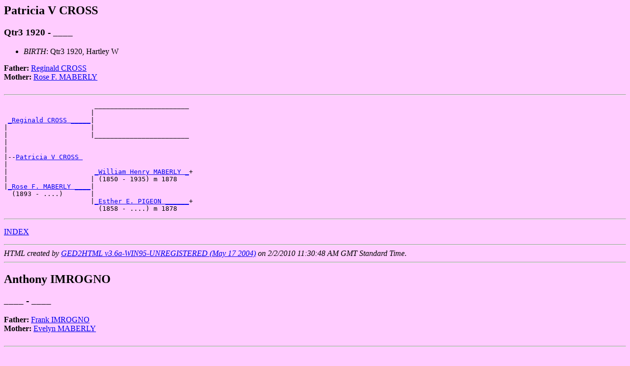

--- FILE ---
content_type: text/html
request_url: http://maberly.name/london_html/d0002/g0000012.html
body_size: 3645
content:
<!DOCTYPE HTML PUBLIC "-//W3C//DTD HTML 3.2//EN">
<HTML>
<HEAD>
<TITLE>I1987: Patricia V  CROSS  (Qtr3 1920 - ____)
</TITLE>
<META NAME="Description" content="Patricia V  CROSS  (Qtr3 1920 - ____)">
<META NAME="Keywords" content="Patricia V  CROSS , GED2HTML, genealogy">
<META NAME="Generator" content="GED2HTML v3.6a-WIN95-UNREGISTERED (May 17 2004)">
<META NAME="Date" content="2/2/2010 11:30:48 AM GMT Standard Time">
</HEAD>
<BODY BGCOLOR="#ffccff">
<H2><A NAME="I1987"></A>Patricia V  CROSS </H2>
<H3>Qtr3 1920 - ____</H3>
<UL>
<LI><EM>BIRTH</EM>: Qtr3 1920, Hartley W
</UL>
<B>Father: </B> <A HREF="../d0001/g0000048.html#I602">Reginald  CROSS </A><BR>
<B>Mother: </B> <A HREF="../d0000/g0000013.html#I437">Rose F.  MABERLY </A><BR>
<BR>
<HR>
<PRE>
                       ________________________
                      |                        
 <A HREF="../d0001/g0000048.html#I602">_Reginald CROSS _____</A>|
|                     |
|                     |________________________
|                                              
|
|--<A HREF="../d0002/g0000012.html#I1987">Patricia V CROSS </A>
|  
|                      <A HREF="../d0001/g0000097.html#I429">_William Henry MABERLY _</A>+
|                     | (1850 - 1935) m 1878   
|<A HREF="../d0000/g0000013.html#I437">_Rose F. MABERLY ____</A>|
  (1893 - ....)       |
                      |<A HREF="../d0002/g0000010.html#I430">_Esther E. PIGEON ______</A>+
                        (1858 - ....) m 1878   
</PRE>
<HR>
<P><A HREF="../persons.html">INDEX</A></P>
<P></P>
<HR>
<EM>HTML created by <A HREF="http://www.starkeffect.com/ged2html/">GED2HTML v3.6a-WIN95-UNREGISTERED (May 17 2004)</A> on 2/2/2010 11:30:48 AM GMT Standard Time</EM>.  
<HR>
<H2><A NAME="I2209"></A>Anthony  IMROGNO </H2>
<H3>____ - ____</H3>
<B>Father: </B> <A HREF="../d0000/g0000092.html#I2108">Frank  IMROGNO </A><BR>
<B>Mother: </B> <A HREF="../d0000/g0000091.html#I2105">Evelyn  MABERLY </A><BR>
<BR>
<HR>
<PRE>
                       ___________________________
                      |                           
 <A HREF="../d0000/g0000092.html#I2108">_Frank IMROGNO ______</A>|
|  m 1945             |
|                     |___________________________
|                                                 
|
|--<A HREF="../d0002/g0000012.html#I2209">Anthony IMROGNO </A>
|  
|                      <A HREF="../d0002/g0000036.html#I1943">_Harold Christmas MABERLY _</A>+
|                     | (1896 - 1967)             
|<A HREF="../d0000/g0000091.html#I2105">_Evelyn MABERLY _____</A>|
  (1924 - ....) m 1945|
                      |<A HREF="../d0000/g0000037.html#I1944">_Elizabeth SPATTA _________</A>+
                        (1904 - 1973)             
</PRE>
<HR>
<P><A HREF="../persons.html">INDEX</A></P>
<P></P>
<HR>
<EM>HTML created by <A HREF="http://www.starkeffect.com/ged2html/">GED2HTML v3.6a-WIN95-UNREGISTERED (May 17 2004)</A> on 2/2/2010 11:30:48 AM GMT Standard Time</EM>.  
<HR>
<H2><A NAME="I436"></A>Esther Elizabeth  MABERLY </H2>
<H3>1881 - 1927</H3>
<UL>
<LI><EM>BIRTH</EM>: 1881, London, UK
<LI><EM>DEATH</EM>: 1927
</UL>
<B>Father: </B> <A HREF="../d0001/g0000097.html#I429">William Henry  MABERLY </A><BR>
<B>Mother: </B> <A HREF="../d0002/g0000010.html#I430">Esther E.  PIGEON </A><BR>
<BR>
<B>Family 1</B>
: <A HREF="../d0002/g0000095.html#I598">William  MEAGER </A>
<UL>
<LI><EM>MARRIAGE</EM>: Qtr 1 1906, Hendon, London, UK
</UL>
<OL>
<LI> <TT>&nbsp;</TT><A HREF="../d0000/g0000096.html#I599">Albert  MEAGER </A>
<LI> <TT>&nbsp;</TT><A HREF="../d0002/g0000047.html#I600">William  MEAGER </A>
<LI> <TT>&nbsp;</TT><A HREF="../d0000/g0000048.html#I601">Cecil E  MEAGER </A>
</OL>
<HR>
<PRE>
                          <A HREF="../d0002/g0000074.html#I70">_William MABERLY ____</A>+
                         | (1798 - 1859)       
 <A HREF="../d0001/g0000097.html#I429">_William Henry MABERLY _</A>|
| (1850 - 1935) m 1878   |
|                        |<A HREF="../d0000/g0000097.html#I428">_Elizabeth COOK _____</A>
|                                              
|
|--<A HREF="../d0002/g0000012.html#I436">Esther Elizabeth MABERLY </A>
|  (1881 - 1927)
|                         <A HREF="../d0001/g0000035.html#I621">_John PIGEON ________</A>
|                        | (1835 - ....)       
|<A HREF="../d0002/g0000010.html#I430">_Esther E. PIGEON ______</A>|
  (1858 - ....) m 1878   |
                         |<A HREF="../d0002/g0000035.html#I622">_Ellen_______________</A>
                           (1837 - ....)       
</PRE>
<HR>
<P><A HREF="../persons.html">INDEX</A></P>
<P></P>
<HR>
<EM>HTML created by <A HREF="http://www.starkeffect.com/ged2html/">GED2HTML v3.6a-WIN95-UNREGISTERED (May 17 2004)</A> on 2/2/2010 11:30:48 AM GMT Standard Time</EM>.  
<HR>
<H2><A NAME="I1813"></A>Frederick Hargrave  MABERLY </H2>
<H3>Qtr 2 1869 - Qtr1 1872</H3>
<UL>
<LI><EM>BIRTH</EM>: Qtr 2 1869, Godalming, Surrey, UK
<LI><EM>DEATH</EM>: Qtr1 1872, Warwick, UK
</UL>
<B>Father: </B> <A HREF="../d0001/g0000097.html#I186">George Frederick  MABERLY </A><BR>
<B>Mother: </B> <A HREF="../d0001/g0000056.html#I228">Eliza Louisa  MABERLY </A><BR>
<BR>
<HR>
<PRE>
                             <A HREF="../d0002/g0000074.html#I70">_William MABERLY _________</A>+
                            | (1798 - 1859) m 1822     
 <A HREF="../d0001/g0000097.html#I186">_George Frederick MABERLY _</A>|
| (1823 - 1913) m 1868      |
|                           |<A HREF="../d0000/g0000075.html#I71">_Ann BILLING _____________</A>+
|                             (1801 - 1854) m 1822     
|
|--<A HREF="../d0002/g0000012.html#I1813">Frederick Hargrave MABERLY </A>
|  
|                            <A HREF="../d0001/g0000060.html#I66">_Charles Hensley MABERLY _</A>+
|                           | (1796 - 1852) m 1825     
|<A HREF="../d0001/g0000056.html#I228">_Eliza Louisa MABERLY _____</A>|
  (1827 - ....) m 1868      |
                            |<A HREF="../d0002/g0000060.html#I67">_Charlotte MCNAUGHTON ____</A>+
                              (1803 - 1890) m 1825     
</PRE>
<HR>
<P><A HREF="../persons.html">INDEX</A></P>
<P></P>
<HR>
<EM>HTML created by <A HREF="http://www.starkeffect.com/ged2html/">GED2HTML v3.6a-WIN95-UNREGISTERED (May 17 2004)</A> on 2/2/2010 11:30:48 AM GMT Standard Time</EM>.  
<HR>
<H2><A NAME="I931"></A>Karina  MABERLY </H2>
<H3>1984 - ____</H3>
<UL>
<LI><EM>BIRTH</EM>: 1984
</UL>
<B>Father: </B> <A HREF="../d0002/g0000096.html#I922">Glenden Frank  MABERLY </A><BR>
<B>Mother: </B> <A HREF="../d0000/g0000099.html#I929">Diane Roselyn  BENNETT </A><BR>
<BR>
<HR>
<PRE>
                          <A HREF="../d0002/g0000028.html#I261">_Francis Thomas MABERLY _</A>+
                         | (1921 - 1998) m 1945    
 <A HREF="../d0002/g0000096.html#I922">_Glenden Frank MABERLY _</A>|
| (1951 - ....) m 1979   |
|                        |<A HREF="../d0000/g0000028.html#I919">_Ethel Leila May THRIFT _</A>
|                           m 1945                 
|
|--<A HREF="../d0002/g0000012.html#I931">Karina MABERLY </A>
|  (1984 - ....)
|                         _________________________
|                        |                         
|<A HREF="../d0000/g0000099.html#I929">_Diane Roselyn BENNETT _</A>|
   m 1979                |
                         |_________________________
                                                   
</PRE>
<HR>
<P><A HREF="../persons.html">INDEX</A></P>
<P></P>
<HR>
<EM>HTML created by <A HREF="http://www.starkeffect.com/ged2html/">GED2HTML v3.6a-WIN95-UNREGISTERED (May 17 2004)</A> on 2/2/2010 11:30:48 AM GMT Standard Time</EM>.  
<HR>
<H2><A NAME="I1075"></A>Thelma Rose  MABERLY </H2>
<H3>1905 - ____</H3>
<UL>
<LI><EM>BIRTH</EM>: 1905, Coonamble, NSW
</UL>
<B>Father: </B> <A HREF="../d0000/g0000025.html#I1054">Joseph Walter  MABERLY </A><BR>
<B>Mother: </B> <A HREF="../d0002/g0000041.html#I1065">Ada Victoria Rose  DAWES </A><BR>
<BR>
<B>Family 1</B>
: <A HREF="../d0002/g0000036.html#I2096">Harry  NEWBOULD </A>
<UL>
<LI><EM>MARRIAGE</EM>: 1924, Queensland, Australia
</UL>
<BR>
<HR>
<PRE>
                            <A HREF="../d0000/g0000060.html#I986">_Thomas Henry MABERLY _</A>+
                           | (1850 - ....) m 1875  
 <A HREF="../d0000/g0000025.html#I1054">_Joseph Walter MABERLY ___</A>|
| (1883 - ....) m 1904     |
|                          |<A HREF="../d0000/g0000076.html#I995">_Emily Jane HALL ______</A>
|                            (1850 - 1925) m 1875  
|
|--<A HREF="../d0002/g0000012.html#I1075">Thelma Rose MABERLY </A>
|  (1905 - ....)
|                           <A HREF="../d0001/g0000088.html#I1856">_George DAWE __________</A>
|                          | (1834 - ....)         
|<A HREF="../d0002/g0000041.html#I1065">_Ada Victoria Rose DAWES _</A>|
   m 1904                  |
                           |<A HREF="../d0002/g0000088.html#I1857">_Louisa HELEN _________</A>
                                                   
</PRE>
<HR>
<P><A HREF="../persons.html">INDEX</A></P>
<P></P>
<HR>
<EM>HTML created by <A HREF="http://www.starkeffect.com/ged2html/">GED2HTML v3.6a-WIN95-UNREGISTERED (May 17 2004)</A> on 2/2/2010 11:30:48 AM GMT Standard Time</EM>.  
<HR>
<H2><A NAME="I1318"></A>Mary  PARKER </H2>
<H3>1825 - 25 JUL 1865</H3>
<UL>
<LI><EM>BIRTH</EM>: 1825
<LI><EM>DEATH</EM>: 25 JUL 1865, Mangotsfield
</UL>
<B>Father: </B> <A HREF="../d0001/g0000015.html#I939">William  PARKER </A><BR>
<B>Mother: </B> <A HREF="../d0000/g0000000.html#I951">Elizabeth  PENDOCK </A><BR>
<BR>
<HR>
<PRE>
                       <A HREF="../d0001/g0000077.html#I3">_Thomas PARKER ______</A>+
                      | (1771 - 1840) m 1793
 <A HREF="../d0001/g0000015.html#I939">_William PARKER _____</A>|
| (1794 - 1852) m 1813|
|                     |<A HREF="../d0002/g0000077.html#I4">_Elizabeth MABERLY __</A>+
|                       (1761 - 1843) m 1793
|
|--<A HREF="../d0002/g0000012.html#I1318">Mary PARKER </A>
|  (1825 - 1865)
|                      _____________________
|                     |                     
|<A HREF="../d0000/g0000000.html#I951">_Elizabeth PENDOCK __</A>|
  (1789 - 1863) m 1813|
                      |_____________________
                                            
</PRE>
<HR>
<P><A HREF="../persons.html">INDEX</A></P>
<P></P>
<HR>
<EM>HTML created by <A HREF="http://www.starkeffect.com/ged2html/">GED2HTML v3.6a-WIN95-UNREGISTERED (May 17 2004)</A> on 2/2/2010 11:30:48 AM GMT Standard Time</EM>.  
<HR>
<H2><A NAME="I10"></A>Paul  SMITH </H2>
<H3>____ - ____</H3>
<B>Family 1</B>
: <A HREF="../d0001/g0000079.html#I9">Mary  MABERLY </A>
<BR>
<P><A HREF="../persons.html">INDEX</A></P>
<P></P>
<HR>
<EM>HTML created by <A HREF="http://www.starkeffect.com/ged2html/">GED2HTML v3.6a-WIN95-UNREGISTERED (May 17 2004)</A> on 2/2/2010 11:30:48 AM GMT Standard Time</EM>.  
<HR>
<H2><A NAME="I193"></A> TAYLOR </H2>
<H3>____ - ____</H3>
<B>Father: </B> <A HREF="../d0000/g0000012.html#I191">Thomas  TAYLOR </A><BR>
<B>Mother: </B> <A HREF="../d0002/g0000011.html#I190">Charlotte Elizabeth Maud  MABERLY </A><BR>
<BR>
<HR>
<PRE>
                                     ___________________________
                                    |                           
 <A HREF="../d0000/g0000012.html#I191">_Thomas TAYLOR ____________________</A>|
|                                   |
|                                   |___________________________
|                                                               
|
|--<A HREF="../d0002/g0000012.html#I193"> TAYLOR </A>
|  
|                                    <A HREF="../d0001/g0000097.html#I186">_George Frederick MABERLY _</A>+
|                                   | (1823 - 1913) m 1848      
|<A HREF="../d0002/g0000011.html#I190">_Charlotte Elizabeth Maud MABERLY _</A>|
  (1854 - ....)                     |
                                    |<A HREF="../d0002/g0000097.html#I187">_Eliza Ann MAUDE __________</A>
                                      (1827 - 1867) m 1848      
</PRE>
<HR>
<P><A HREF="../persons.html">INDEX</A></P>
<P></P>
<HR>
<EM>HTML created by <A HREF="http://www.starkeffect.com/ged2html/">GED2HTML v3.6a-WIN95-UNREGISTERED (May 17 2004)</A> on 2/2/2010 11:30:48 AM GMT Standard Time</EM>.  
<HR>
<H2><A NAME="I1570"></A>Pauline  TAYLOR </H2>
<H3>____ - ____</H3>
<B>Father: </B> <A HREF="../d0001/g0000032.html#I534">John W  TAYLOR </A><BR>
<B>Mother: </B> <A HREF="../d0001/g0000031.html#I531">Florence Maberly  BUXTON </A><BR>
<BR>
<HR>
<PRE>
                            _______________________
                           |                       
 <A HREF="../d0001/g0000032.html#I534">_John W TAYLOR ___________</A>|
|  m 1889                  |
|                          |_______________________
|                                                  
|
|--<A HREF="../d0002/g0000012.html#I1570">Pauline TAYLOR </A>
|  
|                           <A HREF="../d0000/g0000093.html#I338">_Joseph Holmes BUXTON _</A>
|                          |                       
|<A HREF="../d0001/g0000031.html#I531">_Florence Maberly BUXTON _</A>|
   m 1889                  |
                           |<A HREF="../d0002/g0000092.html#I337">_Susannah MABERLY _____</A>+
                             (1825 - 1862)         
</PRE>
<HR>
<P><A HREF="../persons.html">INDEX</A></P>
<P></P>
<HR>
<EM>HTML created by <A HREF="http://www.starkeffect.com/ged2html/">GED2HTML v3.6a-WIN95-UNREGISTERED (May 17 2004)</A> on 2/2/2010 11:30:48 AM GMT Standard Time</EM>.  
<HR>
<H2><A NAME="I669"></A>Algernon Hyde  VILLIERS </H2>
<A HREF="../notes.html#N357">[N357]</A>
<H3>1 FEB 1886 - 23 NOV 1917</H3>
<UL>
<LI><EM>BIRTH</EM>: 1 FEB 1886
<LI><EM>DEATH</EM>: 23 NOV 1917
</UL>
<B>Father: </B> <A HREF="../d0002/g0000007.html#I576">Francis Hyde  VILLIERS </A><BR>
<B>Mother: </B> <A HREF="../d0000/g0000091.html#I565">Virginia Katherine  SMITH </A><BR>
<BR>
<B>Family 1</B>
: <A HREF="../d0001/g0000026.html#I671">Beatrix Elinor  PAUL </A>
<UL>
<LI><EM>MARRIAGE</EM>: 1911
</UL>
<OL>
<LI> <TT>+</TT><A HREF="../d0000/g0000029.html#I679">Charles English Hyde  VILLIERS </A>
<LI> <TT>&nbsp;</TT><A HREF="../d0000/g0000097.html#I680">Mary Theresa  VILLIERS </A>
</OL>
<HR>
<PRE>
                             <A HREF="../d0000/g0000041.html#I657">_George William VILLIERS 4th Earl of Clarendon_</A>
                            |                                               
 <A HREF="../d0002/g0000007.html#I576">_Francis Hyde VILLIERS ____</A>|
| (1852 - 1925) m 1876      |
|                           |<A HREF="../d0001/g0000041.html#I658">_Katherine GRIMSTON ___________________________</A>
|                                                                           
|
|--<A HREF="../d0002/g0000012.html#I669">Algernon Hyde VILLIERS </A>
|  (1886 - 1917)
|                            <A HREF="../d0001/g0000048.html#I107">_Eric Carrington SMITH ________________________</A>+
|                           | (1828 - 1906) m 1849                          
|<A HREF="../d0000/g0000091.html#I565">_Virginia Katherine SMITH _</A>|
  (1853 - 1937) m 1876      |
                            |<A HREF="../d0000/g0000048.html#I106">_Mary MABERLY _________________________________</A>+
                              (1822 - 1891) m 1849                          
</PRE>
<HR>
<P><A HREF="../persons.html">INDEX</A></P>
<A HREF="../notes.html#N357">[N357]</A>
<P></P>
<HR>
<EM>HTML created by <A HREF="http://www.starkeffect.com/ged2html/">GED2HTML v3.6a-WIN95-UNREGISTERED (May 17 2004)</A> on 2/2/2010 11:30:48 AM GMT Standard Time</EM>.  
<HR>
</BODY>
</HTML>
